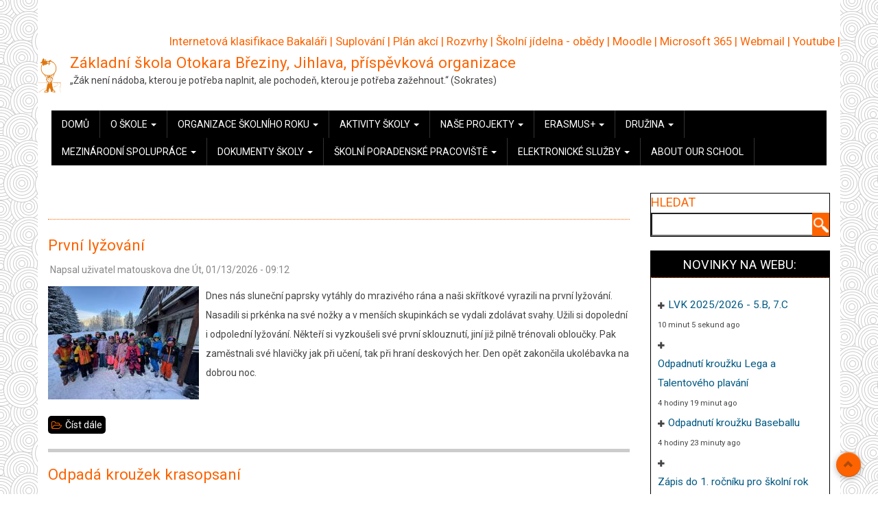

--- FILE ---
content_type: text/html; charset=UTF-8
request_url: https://www.zsobreziny.cz/?page=1
body_size: 69905
content:
<!DOCTYPE html>
<html lang="cs" dir="ltr" prefix="content: http://purl.org/rss/1.0/modules/content/  dc: http://purl.org/dc/terms/  foaf: http://xmlns.com/foaf/0.1/  og: http://ogp.me/ns#  rdfs: http://www.w3.org/2000/01/rdf-schema#  schema: http://schema.org/  sioc: http://rdfs.org/sioc/ns#  sioct: http://rdfs.org/sioc/types#  skos: http://www.w3.org/2004/02/skos/core#  xsd: http://www.w3.org/2001/XMLSchema# ">
  <head>
    <meta charset="utf-8" />
<meta name="Generator" content="Drupal 8 (https://www.drupal.org)" />
<meta name="MobileOptimized" content="width" />
<meta name="HandheldFriendly" content="true" />
<meta name="viewport" content="width=device-width, initial-scale=1.0" />
<link rel="alternate" type="application/rss+xml" title="" href="https://www.zsobreziny.cz/rss.xml" />

    <title>Domů | Základní škola Otokara Březiny, Jihlava, příspěvková organizace</title>
    <link rel="stylesheet" media="all" href="/core/assets/vendor/normalize-css/normalize.css?t8wniq" />
<link rel="stylesheet" media="all" href="/core/misc/normalize-fixes.css?t8wniq" />
<link rel="stylesheet" media="all" href="/core/themes/stable/css/system/components/ajax-progress.module.css?t8wniq" />
<link rel="stylesheet" media="all" href="/core/themes/stable/css/system/components/align.module.css?t8wniq" />
<link rel="stylesheet" media="all" href="/core/themes/stable/css/system/components/autocomplete-loading.module.css?t8wniq" />
<link rel="stylesheet" media="all" href="/core/themes/stable/css/system/components/fieldgroup.module.css?t8wniq" />
<link rel="stylesheet" media="all" href="/core/themes/stable/css/system/components/container-inline.module.css?t8wniq" />
<link rel="stylesheet" media="all" href="/core/themes/stable/css/system/components/clearfix.module.css?t8wniq" />
<link rel="stylesheet" media="all" href="/core/themes/stable/css/system/components/details.module.css?t8wniq" />
<link rel="stylesheet" media="all" href="/core/themes/stable/css/system/components/hidden.module.css?t8wniq" />
<link rel="stylesheet" media="all" href="/core/themes/stable/css/system/components/item-list.module.css?t8wniq" />
<link rel="stylesheet" media="all" href="/core/themes/stable/css/system/components/js.module.css?t8wniq" />
<link rel="stylesheet" media="all" href="/core/themes/stable/css/system/components/nowrap.module.css?t8wniq" />
<link rel="stylesheet" media="all" href="/core/themes/stable/css/system/components/position-container.module.css?t8wniq" />
<link rel="stylesheet" media="all" href="/core/themes/stable/css/system/components/progress.module.css?t8wniq" />
<link rel="stylesheet" media="all" href="/core/themes/stable/css/system/components/reset-appearance.module.css?t8wniq" />
<link rel="stylesheet" media="all" href="/core/themes/stable/css/system/components/resize.module.css?t8wniq" />
<link rel="stylesheet" media="all" href="/core/themes/stable/css/system/components/sticky-header.module.css?t8wniq" />
<link rel="stylesheet" media="all" href="/core/themes/stable/css/system/components/system-status-counter.css?t8wniq" />
<link rel="stylesheet" media="all" href="/core/themes/stable/css/system/components/system-status-report-counters.css?t8wniq" />
<link rel="stylesheet" media="all" href="/core/themes/stable/css/system/components/system-status-report-general-info.css?t8wniq" />
<link rel="stylesheet" media="all" href="/core/themes/stable/css/system/components/tabledrag.module.css?t8wniq" />
<link rel="stylesheet" media="all" href="/core/themes/stable/css/system/components/tablesort.module.css?t8wniq" />
<link rel="stylesheet" media="all" href="/core/themes/stable/css/system/components/tree-child.module.css?t8wniq" />
<link rel="stylesheet" media="all" href="/core/themes/stable/css/views/views.module.css?t8wniq" />
<link rel="stylesheet" media="all" href="/core/themes/classy/css/components/action-links.css?t8wniq" />
<link rel="stylesheet" media="all" href="/core/themes/classy/css/components/breadcrumb.css?t8wniq" />
<link rel="stylesheet" media="all" href="/core/themes/classy/css/components/button.css?t8wniq" />
<link rel="stylesheet" media="all" href="/core/themes/classy/css/components/collapse-processed.css?t8wniq" />
<link rel="stylesheet" media="all" href="/core/themes/classy/css/components/container-inline.css?t8wniq" />
<link rel="stylesheet" media="all" href="/core/themes/classy/css/components/details.css?t8wniq" />
<link rel="stylesheet" media="all" href="/core/themes/classy/css/components/exposed-filters.css?t8wniq" />
<link rel="stylesheet" media="all" href="/core/themes/classy/css/components/field.css?t8wniq" />
<link rel="stylesheet" media="all" href="/core/themes/classy/css/components/form.css?t8wniq" />
<link rel="stylesheet" media="all" href="/core/themes/classy/css/components/icons.css?t8wniq" />
<link rel="stylesheet" media="all" href="/core/themes/classy/css/components/inline-form.css?t8wniq" />
<link rel="stylesheet" media="all" href="/core/themes/classy/css/components/item-list.css?t8wniq" />
<link rel="stylesheet" media="all" href="/core/themes/classy/css/components/link.css?t8wniq" />
<link rel="stylesheet" media="all" href="/core/themes/classy/css/components/links.css?t8wniq" />
<link rel="stylesheet" media="all" href="/core/themes/classy/css/components/menu.css?t8wniq" />
<link rel="stylesheet" media="all" href="/core/themes/classy/css/components/more-link.css?t8wniq" />
<link rel="stylesheet" media="all" href="/core/themes/classy/css/components/pager.css?t8wniq" />
<link rel="stylesheet" media="all" href="/core/themes/classy/css/components/tabledrag.css?t8wniq" />
<link rel="stylesheet" media="all" href="/core/themes/classy/css/components/tableselect.css?t8wniq" />
<link rel="stylesheet" media="all" href="/core/themes/classy/css/components/tablesort.css?t8wniq" />
<link rel="stylesheet" media="all" href="/core/themes/classy/css/components/tabs.css?t8wniq" />
<link rel="stylesheet" media="all" href="/core/themes/classy/css/components/textarea.css?t8wniq" />
<link rel="stylesheet" media="all" href="/core/themes/classy/css/components/ui-dialog.css?t8wniq" />
<link rel="stylesheet" media="all" href="/core/themes/classy/css/components/messages.css?t8wniq" />
<link rel="stylesheet" media="all" href="/core/themes/classy/css/components/progress.css?t8wniq" />
<link rel="stylesheet" media="all" href="/core/themes/classy/css/components/node.css?t8wniq" />
<link rel="stylesheet" media="all" href="/themes/aegan/includes/bootstrap/css/bootstrap.min.css?t8wniq" />
<link rel="stylesheet" media="all" href="/themes/aegan/css/font-awesome.min.css?t8wniq" />
<link rel="stylesheet" media="all" href="/themes/aegan/css/flexslider.css?t8wniq" />
<link rel="stylesheet" media="all" href="/themes/aegan/css/style.css?t8wniq" />
<link rel="stylesheet" media="all" href="/themes/aegan/css/orange.css?t8wniq" />

    
<!--[if lte IE 8]>
<script src="/core/assets/vendor/html5shiv/html5shiv.min.js?v=3.7.3"></script>
<![endif]-->

  </head>
  <body class="path-frontpage">
        <a href="#main-content" class="visually-hidden focusable skip-link">
      Přejít k hlavnímu obsahu
    </a>
    
      <div class="dialog-off-canvas-main-canvas" data-off-canvas-main-canvas>
    <div id="page-wrapper" class="container">

  <div id="header-region">
    <div class="row">
      <div class="col-md-4 col-sm-4">
        
      </div>
      <div class="col-md-8 col-sm-8">
        
      </div>
    </div>
  </div>

      <div id="primary-menu-region">
        <div class="region region-primary-menu">
    <div id="block-pravypanelnahore" class="block">
  
    

  <div class="block-content">
          
            <div class="clearfix text-formatted field field--name-body field--type-text-with-summary field--label-hidden field__item"><h5 style="text-align: right;"><a href="https://zsobreziny.bakalari.cz/bakaweb" target="_blank" title="Internetová klasifikace Bakaláři">Internetová klasifikace Bakaláři</a> | <a href="https://zsobreziny.bakalari.cz/bakaweb/next/zmeny.aspx" target="_blank" title="Suplování">Suplování</a> | <a href="https://zsobreziny.bakalari.cz/bakaweb/next/akce.aspx" target="_blank" title="Plán akcí">Plán akcí</a> | <a href="https://zsobreziny.bakalari.cz/bakaweb/timetable/public " target="_blank" title="Rozvrhy">Rozvrhy</a> | <a href="https://strav.nasejidelna.cz/0028" target="_blank" title="Přihlašování obědů">Školní jídelna - obědy</a> | <a href="https://moodle.zsobreziny.cz/" target="_blank" title="Moodle">Moodle</a> | <a href="https://www.office.com" target="_blank" title="Office365">Microsoft 365</a> | <a href="https://webmail.zsobreziny.cz/owa" target="_blank" title="Webmail">Webmail</a> | <a href="http://www.youtube.com/user/zsobreziny" target="_blank" title="Školní YouTube kanál">Youtube</a> |</h5>
</div>
      
      </div>
</div> <!-- /.block -->
<div id="block-aegan-branding" class="block">
  
    

  <div class="block-content">
          <div id="logo">
      <a href="https://www.zsobreziny.cz/" title="Domů" rel="home" class="site-logo">
        <img src="/sites/default/files/Panacek_oranz_pruhl_cesty_0_1.png" alt="Domů" />
      </a>
    </div>
        <hgroup id="sitename">
              <h2>
          <a href="https://www.zsobreziny.cz/" title="Domů" rel="home">Základní škola Otokara Březiny, Jihlava, příspěvková organizace</a>
        </h2>
                    <p id="site-slogan">„Žák není nádoba, kterou je potřeba naplnit, ale pochodeň, kterou je potřeba zažehnout.“ (Sokrates)</p>
          </hgroup>
    </div>
</div> <!-- /.block -->

  </div>

    </div>
  
    
      <div id="breadcrumb-region">
        <div class="region region-breadcrumb">
    <nav role="navigation" aria-labelledby="block-aegan-main-menu-menu" id="block-aegan-main-menu" class="block block-menu navigation menu--main">
            
  <h2 class="visually-hidden" id="block-aegan-main-menu-menu">Hlavní navigace</h2>
  

        
<div class="navbar">
  <div class="navbar-header">
    <button type="button" class="navbar-toggle" data-toggle="collapse" data-target=".navbar-collapse">
      <span class="icon-bar"></span>
      <span class="icon-bar"></span>
      <span class="icon-bar"></span>
    </button>
    <div class="collapse navbar-collapse">
                                                        <ul class="nav navbar-nav" role="menu" aria-labelledby="dropdownMenu">
                                              <li ><a href="/" data-drupal-link-system-path="&lt;front&gt;">Domů</a></li>
                                                                <li class="dropdown">
                  <a href="/zakladni-informace-o-skole" class="dropdown-toggle" data-toggle="dropdown">O škole <span class="caret"></span></a>
                                                        <ul class="dropdown-menu" role="menu" aria-labelledby="dLabel">
                                              <li ><a href="/zakladni-informace-o-skole" title="Základní informace o škole" data-drupal-link-system-path="node/20">Základní informace o škole</a></li>
                                                <li ><a href="/kontaktni-udaje" title="Kontaktní údaje" data-drupal-link-system-path="node/21">Kontaktní údaje</a></li>
                                                <li ><a href="/skolska-rada" title="Školská rada" data-drupal-link-system-path="node/22">Školská rada</a></li>
                                                <li ><a href="/rada-rodicu" title="Rada rodičů" data-drupal-link-system-path="node/23">Rada rodičů</a></li>
                                                <li ><a href="/organizacni-tym" title="Organizační tým" data-drupal-link-system-path="node/24">Organizační tým</a></li>
                                                <li ><a href="/skolni-jidelna" title="Školní jídelna" data-drupal-link-system-path="node/25">Školní jídelna</a></li>
                                                <li ><a href="/skolni-jidelna-aplikace-icanteen" title="Školní jídelna - aplikace iCanteen" data-drupal-link-system-path="node/1089">Školní jídelna - aplikace iCanteen</a></li>
                                                <li ><a href="/gdpr" title="General Data Protection Regulation" data-drupal-link-system-path="node/324">GDPR</a></li>
                                </ul>
              
                </li>
                                                                              <li class="dropdown">
                  <a href="/organizace-skolniho-roku" class="dropdown-toggle" data-toggle="dropdown">Organizace školního roku <span class="caret"></span></a>
                                                        <ul class="dropdown-menu" role="menu" aria-labelledby="dLabel">
                                              <li ><a href="/organizace-skolniho-roku" title="Organizace školního roku" data-drupal-link-system-path="node/27">Organizace školního roku</a></li>
                                                <li ><a href="/rozvrhy" title="Rozvrhy" data-drupal-link-system-path="node/28">Rozvrhy</a></li>
                                                <li ><a href="/prvnacci-plan-prvniho-tydne-skoly" data-drupal-link-system-path="node/231">Prvňáčci - plán prvního týdne školy</a></li>
                                                <li ><a href="/pronajem-telocvicny-sk-hriste" title="Pronájem školní tělocvičny a školního hřiště" data-drupal-link-system-path="node/325">Pronájem tělocvičny a šk. hřiště</a></li>
                                                <li ><a href="/den-otevrenych-dveri" title="Den otevřených dveří" data-drupal-link-system-path="node/646">Den otevřených dveří</a></li>
                                                <li ><a href="/schuzka-rodicu-budoucich-prvnacku" title="Schůzka rodičů a budoucích prvňáčků" data-drupal-link-system-path="node/557">Schůzka rodičů a budoucích prvňáčků</a></li>
                                                <li ><a href="/zapis-do-1-rocniku-pro-skolni-rok" title="Zápis do 1. ročníku" data-drupal-link-system-path="node/485">Zápis do 1. ročníku 2026/2027</a></li>
                                </ul>
              
                </li>
                                                                              <li class="dropdown">
                  <a href="/" class="dropdown-toggle" data-toggle="dropdown">Aktivity školy <span class="caret"></span></a>
                                                        <ul class="dropdown-menu" role="menu" aria-labelledby="dLabel">
                                              <li ><a href="/taxonomy/term/15" data-drupal-link-system-path="taxonomy/term/15">2022-2023</a></li>
                                                <li ><a href="/taxonomy/term/16" data-drupal-link-system-path="taxonomy/term/16">2023-2024</a></li>
                                                <li ><a href="/taxonomy/term/17" data-drupal-link-system-path="taxonomy/term/17">2024-2025</a></li>
                                                <li ><a href="/taxonomy/term/18" data-drupal-link-system-path="taxonomy/term/18">2025-2026</a></li>
                                </ul>
              
                </li>
                                                                              <li class="dropdown">
                  <a href="/nase-projekty" class="dropdown-toggle" data-toggle="dropdown">Naše projekty <span class="caret"></span></a>
                                                        <ul class="dropdown-menu" role="menu" aria-labelledby="dLabel">
                                              <li ><a href="/veletrh" title="Veletrh zdraví" data-drupal-link-system-path="node/267">Veletrh zdraví</a></li>
                                                <li ><a href="/lvk-skola-v-prirode-2-rocnik" title="LVK 2025/2026 - Škola v přírodě 2. ročník" data-drupal-link-system-path="node/100">LVK 2025/2026 - Škola v přírodě 2. ročník</a></li>
                                                <li ><a href="/lvk-5r" title="LVK 2025/2026 - 5.B, 7.C" data-drupal-link-system-path="node/102">LVK 2025/2026 - 5.B, 7.C</a></li>
                                                <li ><a href="/lvk-20252026-7a-7b-7d" title="LVK 2025/2026 - 7.A, 7.B, 7.D" data-drupal-link-system-path="node/622">LVK 2025/2026 - 7.A, 7.B, 7.D</a></li>
                                                <li ><a href="/lvk-7-rocnik" title="LVK 2025/2026 - 5.A, 5.C" data-drupal-link-system-path="node/103">LVK 2025/2026 - 5.A, 5.C</a></li>
                                                <li ><a href="/vanocni-aktivity" title="Vánoční aktivity" data-drupal-link-system-path="node/111">Vánoční aktivity</a></li>
                                                <li ><a href="/zkousky-z-anglickeho-jazyka-pro-5-rocnik-na-urovni-a1-dle-serrj" title="Zkoušky z anglického jazyka pro 5. ročník na úrovni A1 (dle SERRJ)" data-drupal-link-system-path="node/203">Zkoušky z Aj 5. r. A1</a></li>
                                                <li ><a href="/evropsky-den-jazyku-0" title="Evropský den jazyků" data-drupal-link-system-path="node/236">Evropský den jazyků</a></li>
                                                <li ><a href="/vyuka-aj-v-1-rocniku" data-drupal-link-system-path="node/499">Výuka Aj v 1. ročníku</a></li>
                                                <li ><a href="/projekt-remesla-4-5-rocnik-1" title="Řemesla (4. - 5. ročník)" data-drupal-link-system-path="node/1233">Řemesla (4. - 5. ročník)</a></li>
                                </ul>
              
                </li>
                                                                              <li class="dropdown">
                  <a href="/esf" class="dropdown-toggle" data-toggle="dropdown">Erasmus+ <span class="caret"></span></a>
                                                        <ul class="dropdown-menu" role="menu" aria-labelledby="dLabel">
                                              <li ><a href="/esf" title="Projekty podpořené z ESF a Erasmus+" data-drupal-link-system-path="node/50">Projekty podpořené z ESF a Erasmus+</a></li>
                                                <li ><a href="/erasmus-2023-nyni-skupinove-mobility-zaku" title="Erasmus+ (2023-nyní) Skupinové mobility žáků" data-drupal-link-system-path="node/1412">Erasmus+ (2023-nyní) Skupinové mobility žáků</a></li>
                                                <li ><a href="/erasmus-2023-nyni-job-shadowing" title="Erasmus+ (2023-nyní) job shadowing" data-drupal-link-system-path="node/1410">Erasmus+ (2023-nyní) job shadowing</a></li>
                                                <li ><a href="/erasmus-2025-2027" title="Erasmus+ (2025-2027)" data-drupal-link-system-path="node/1409">Erasmus+ (2025-2027)</a></li>
                                                <li ><a href="/erasmus-2016-2017" title="Erasmus+ (2016-2017)" data-drupal-link-system-path="node/51">Erasmus+ (2016-2017)</a></li>
                                                <li ><a href="/spolupraci-k-profesionalite" title="Spoluprací k profesionalitě" data-drupal-link-system-path="node/49">Spoluprací k profesionalitě</a></li>
                                </ul>
              
                </li>
                                                                              <li class="dropdown">
                  <a href="/druzina" class="dropdown-toggle" data-toggle="dropdown">Družina <span class="caret"></span></a>
                                                        <ul class="dropdown-menu" role="menu" aria-labelledby="dLabel">
                                              <li ><a href="/skolni-druzina-zajmova-cinnost" title="Školní družina a zájmová činnost" data-drupal-link-system-path="node/34">Školní družina a zájmová činnost</a></li>
                                                <li ><a href="/zajmove-krouzky-online-prihlasovani" title="Zájmové kroužky - online přihlašování" data-drupal-link-system-path="node/732">Zájmové kroužky - online přihlašování</a></li>
                                                <li ><a href="/popisy-jednotlivych-krouzku" title="Popisy jednotlivých kroužků" data-drupal-link-system-path="node/35">Popisy jednotlivých kroužků</a></li>
                                                <li ><a href="/mimoskolni-zajmova-cinnost-fotbal-pro-vsechny" title="Mimoškolní zájmová činnost - Fotbal pro všechny" data-drupal-link-system-path="node/728">Mimoškolní zájmová činnost - Fotbal pro všechny</a></li>
                                                <li ><a href="/mimoskolni-zajmova-cinnost-vesela-veda" title="Mimoškolní zájmová činnost - veselá věda" data-drupal-link-system-path="node/878">Mimoškolní zájmová činnost - veselá věda</a></li>
                                                <li ><a href="/zajisteni-skolni-druziny-v-cervenci-srpnu" title="Provoz ŠD, příměstské tábory - termíny o prázdninách 2024/2025 v Jihlavě" data-drupal-link-system-path="node/545">Provoz ŠD, příměstské tábory - termíny o prázdninách 2024/2025 v Jihlavě</a></li>
                                </ul>
              
                </li>
                                                                              <li class="dropdown">
                  <a href="/mezinarodni-spoluprace" class="dropdown-toggle" data-toggle="dropdown">Mezinárodní spolupráce <span class="caret"></span></a>
                                                        <ul class="dropdown-menu" role="menu" aria-labelledby="dLabel">
                                              <li ><a href="/waterproject-studijni-vymenny-pobyt-cesko-holandsko" title="Waterproject" data-drupal-link-system-path="node/52">Waterproject</a></li>
                                                <li ><a href="/big" title="BIG" data-drupal-link-system-path="node/67">BIG</a></li>
                                                <li ><a href="/studijni-vyjezd-do-anglie" title="Studijní výjezd do Anglie" data-drupal-link-system-path="node/335">Studijní výjezd do Anglie</a></li>
                                                <li ><a href="/exkurze-do-vidne" title="Exkurze do Vídně" data-drupal-link-system-path="node/68">Exkurze do Vídně</a></li>
                                                <li ><a href="/animacni-program-nemcina-6-r" title="Animační programy">Animační programy</a></li>
                                                <li ><a href="/etwinning-v-hodinach-nemeckeho-jazyka" title="eTwinning NJ" data-drupal-link-system-path="node/69">eTwinning NJ</a></li>
                                </ul>
              
                </li>
                                                                              <li class="dropdown">
                  <a href="/dokumenty-skoly" class="dropdown-toggle" data-toggle="dropdown">Dokumenty školy <span class="caret"></span></a>
                                                        <ul class="dropdown-menu" role="menu" aria-labelledby="dLabel">
                                              <li ><a href="/vyrocni-zprava-o-cinnosti-skoly" title="Výroční zpráva o činnosti školy" data-drupal-link-system-path="node/64">Výroční zpráva o činnosti školy</a></li>
                                                <li ><a href="/svp-nase-cesty-k-uceni" title="ŠVP - Naše cesty k učení" data-drupal-link-system-path="node/74">ŠVP - Naše cesty k učení</a></li>
                                                <li ><a href="/skolni-rad" title="Školní řád" data-drupal-link-system-path="node/75">Školní řád</a></li>
                                                <li ><a href="/inspekcni-zprava" title="Inspekční zpráva" data-drupal-link-system-path="node/66">Inspekční zpráva</a></li>
                                                <li ><a href="/mezinarodni-prukaz-isic-skolak" title="Mezinárodní průkaz ISIC Školák" data-drupal-link-system-path="node/698">Mezinárodní průkaz ISIC Školák</a></li>
                                                <li ><a href="/preventivni-program-skoly" title="Preventivní program školy" data-drupal-link-system-path="node/909">Preventivní program školy</a></li>
                                                <li ><a href="/zadosti-formulare-smernice" title="Žádosti, formuláře, směrnice" data-drupal-link-system-path="node/1101">Žádosti, formuláře, směrnice</a></li>
                                </ul>
              
                </li>
                                                                              <li class="dropdown">
                  <a href="/skolni-poradenstvi" class="dropdown-toggle" data-toggle="dropdown">Školní poradenské pracoviště <span class="caret"></span></a>
                                                        <ul class="dropdown-menu" role="menu" aria-labelledby="dLabel">
                                              <li ><a href="/skolni-poradenske-pracoviste" title="Školní poradenské pracoviště" data-drupal-link-system-path="node/910">Školní poradenské pracoviště</a></li>
                                                <li ><a href="/vychovny-poradce" title="Výchovný poradce" data-drupal-link-system-path="node/77">Výchovný poradce</a></li>
                                                <li ><a href="/skolni-psycholog" title="Školní psycholog" data-drupal-link-system-path="node/37">Školní psycholog</a></li>
                                                <li ><a href="/skolni-specialni-pedagog" title="Školní speciální pedagog" data-drupal-link-system-path="node/233">Školní speciální pedagog</a></li>
                                                <li ><a href="/mapa-pomoci-kraje-vysocina" title="Mapa pomoci Kraje Vysočina" data-drupal-link-system-path="node/36">Mapa pomoci Kraje Vysočina</a></li>
                                                <li ><a href="/netiketa" title="NETIKETA" data-drupal-link-system-path="node/38">NETIKETA</a></li>
                                                <li ><a href="/desatero-bezpecneho-internetu" title="Desatero bezpečného internetu" data-drupal-link-system-path="node/39">Desatero bezpečného internetu</a></li>
                                                <li ><a href="/digitalni-stopa" title="Digitální stopa" data-drupal-link-system-path="node/40">Digitální stopa</a></li>
                                                <li ><a href="/doporuceni-pro-rodice" title="Doporučení pro rodiče" data-drupal-link-system-path="node/41">Doporučení pro rodiče</a></li>
                                </ul>
              
                </li>
                                                                              <li class="dropdown">
                  <a href="/co-nabizime" class="dropdown-toggle" data-toggle="dropdown">Elektronické služby <span class="caret"></span></a>
                                                        <ul class="dropdown-menu" role="menu" aria-labelledby="dLabel">
                                              <li ><a href="/elektronicke-sluzby" title="Nabídka elektronických služeb" data-drupal-link-system-path="node/42">Nabídka elektronických služeb</a></li>
                                                <li ><a href="/internetova-klasifikace-bakalari" title="Internetová klasifikace Bakaláři" data-drupal-link-system-path="node/43">Internetová klasifikace Bakaláři</a></li>
                                                <li ><a href="/moodle" title="Moodle" data-drupal-link-system-path="node/44">Moodle</a></li>
                                                <li ><a href="/microsoft-365" title="Microsoft 365" data-drupal-link-system-path="node/506">Microsoft 365</a></li>
                                                <li ><a href="/wi-fi" title="Wi-Fi" data-drupal-link-system-path="node/45">Wi-Fi</a></li>
                                                <li ><a href="/youtube" title="YouTube" data-drupal-link-system-path="node/47">YouTube</a></li>
                                </ul>
              
                </li>
                                                              <li ><a href="/aboutschool" title="About our school">About our school</a></li>
                                </ul>
              

      
    </div>
  </div>
</div>

  </nav>

  </div>

    </div>
  
  
  <main id="main" class="clearfix">
    
    <div class="col-md-9 sol-sm-9 " role="main">

        <div class="region region-content">
    <div data-drupal-messages-fallback class="hidden"></div><div id="block-aegan-content" class="block">
  
      <div class="headline">
      <h2 class="block-title"></h2>
    </div>
    

  <div class="block-content">
          <div class="views-element-container"><div class="view view-frontpage view-id-frontpage view-display-id-page_1 js-view-dom-id-2312abaa0ee5b3f5d611b2dcb81f19caa031deaf710817d783eb4a4971e6656b">
  
    
      
      <div class="view-content">
          <div class="views-row">
<article data-history-node-id="1477" role="article" about="/prvni-lyzovani" typeof="schema:Article" class="node node--type-article node--promoted node--view-mode-teaser">

  
      <h2>
      <a href="/prvni-lyzovani" rel="bookmark"><span property="schema:name" class="field field--name-title field--type-string field--label-hidden">První lyžování</span>
</a>
    </h2>
      <span property="schema:name" content="První lyžování" class="rdf-meta hidden"></span>


      <footer class="node__meta">
      <article typeof="schema:Person" about="/user/61" class="profile">
  </article>

      <div class="node__submitted">
        Napsal uživatel <span rel="schema:author" class="field field--name-uid field--type-entity-reference field--label-hidden"><span lang="" about="/user/61" typeof="schema:Person" property="schema:name" datatype="">matouskova</span></span>
 dne <span property="schema:dateCreated" content="2026-01-13T08:12:07+00:00" class="field field--name-created field--type-created field--label-hidden">Út, 01/13/2026 - 09:12</span>
          <span property="schema:dateCreated" content="2026-01-13T08:12:07+00:00" class="rdf-meta hidden"></span>

      </div>
    </footer>
  
  <div class="node__content">
    
            <div class="field field--name-field-image field--type-image field--label-hidden field__item">  <a href="/prvni-lyzovani" hreflang="cs"><img property="schema:image" src="/sites/default/files/styles/medium/public/2026-01/260113_lvk_2roc_002.jpg?itok=55I4xOe1" width="220" height="165" alt="První lyžování" typeof="foaf:Image" class="image-style-medium" />

</a>
</div>
      
            <div property="schema:text" class="clearfix text-formatted field field--name-body field--type-text-with-summary field--label-hidden field__item"><p>Dnes nás sluneční paprsky vytáhly do mrazivého rána a naši skřítkové vyrazili na první lyžování. Nasadili si prkénka na své nožky a v menších skupinkách se vydali zdolávat svahy. Užili si dopolední i odpolední lyžování. Někteří si vyzkoušeli své první sklouznutí, jiní již pilně trénovali obloučky. Pak zaměstnali své hlavičky jak při učení, tak při hraní deskových her. Den opět zakončila ukolébavka na dobrou noc. <br />
 </p>
</div>
        <div class="node__links">
    <ul class="links inline"><li class="node-readmore"><a href="/prvni-lyzovani" rel="tag" title="První lyžování" hreflang="cs">Číst dále<span class="visually-hidden"> about První lyžování</span> </a></li></ul>  </div>

  </div>

</article>
</div>
    <div class="views-row">
<article data-history-node-id="1476" role="article" about="/odpada-krouzek-krasopsani" typeof="schema:Article" class="node node--type-article node--promoted node--view-mode-teaser">

  
      <h2>
      <a href="/odpada-krouzek-krasopsani" rel="bookmark"><span property="schema:name" class="field field--name-title field--type-string field--label-hidden">Odpadá kroužek krasopsaní</span>
</a>
    </h2>
      <span property="schema:name" content="Odpadá kroužek krasopsaní" class="rdf-meta hidden"></span>


      <footer class="node__meta">
      <article typeof="schema:Person" about="/user/60" class="profile">
  </article>

      <div class="node__submitted">
        Napsal uživatel <span rel="schema:author" class="field field--name-uid field--type-entity-reference field--label-hidden"><span lang="" about="/user/60" typeof="schema:Person" property="schema:name" datatype="">srbecky</span></span>
 dne <span property="schema:dateCreated" content="2026-01-12T19:51:36+00:00" class="field field--name-created field--type-created field--label-hidden">Po, 01/12/2026 - 20:51</span>
          <span property="schema:dateCreated" content="2026-01-12T19:51:36+00:00" class="rdf-meta hidden"></span>

      </div>
    </footer>
  
  <div class="node__content">
    
            <div property="schema:text" class="clearfix text-formatted field field--name-body field--type-text-with-summary field--label-hidden field__item"><p>Středeční kroužek Krasopsaní pod vedením paní učitelky Krásenské se bude konat až 11. 2.</p>
</div>
        <div class="node__links">
    <ul class="links inline"><li class="node-readmore"><a href="/odpada-krouzek-krasopsani" rel="tag" title="Odpadá kroužek krasopsaní" hreflang="cs">Číst dále<span class="visually-hidden"> about Odpadá kroužek krasopsaní</span> </a></li></ul>  </div>

  </div>

</article>
</div>
    <div class="views-row">
<article data-history-node-id="1475" role="article" about="/zasnezene-pribehy" typeof="schema:Article" class="node node--type-article node--promoted node--view-mode-teaser">

  
      <h2>
      <a href="/zasnezene-pribehy" rel="bookmark"><span property="schema:name" class="field field--name-title field--type-string field--label-hidden">Zasněžené příběhy</span>
</a>
    </h2>
      <span property="schema:name" content="Zasněžené příběhy" class="rdf-meta hidden"></span>


      <footer class="node__meta">
      <article typeof="schema:Person" about="/user/61" class="profile">
  </article>

      <div class="node__submitted">
        Napsal uživatel <span rel="schema:author" class="field field--name-uid field--type-entity-reference field--label-hidden"><span lang="" about="/user/61" typeof="schema:Person" property="schema:name" datatype="">matouskova</span></span>
 dne <span property="schema:dateCreated" content="2026-01-12T08:33:06+00:00" class="field field--name-created field--type-created field--label-hidden">Po, 01/12/2026 - 09:33</span>
          <span property="schema:dateCreated" content="2026-01-12T08:33:06+00:00" class="rdf-meta hidden"></span>

      </div>
    </footer>
  
  <div class="node__content">
    
            <div class="field field--name-field-image field--type-image field--label-hidden field__item">  <a href="/zasnezene-pribehy" hreflang="cs"><img property="schema:image" src="/sites/default/files/styles/medium/public/2026-01/260112_lvk_2roc_008.jpg?itok=EOqNfr5z" width="220" height="165" alt="Zasněžené příběhy" typeof="foaf:Image" class="image-style-medium" />

</a>
</div>
      
            <div property="schema:text" class="clearfix text-formatted field field--name-body field--type-text-with-summary field--label-hidden field__item"><p>Dnešním dnem začalo putování malých skřítků do kraje, kde lišky dávají dobrou noc a signál wifi se ztrácí v korunách zasněžených stromů. Kočí našeho vícemístného kočáru nás dopravil v pořádku téměř do našich pokojíčků, které jsme si zabydleli a označili zimními obrázky. Pro spokojenost všech, jsme dostali něco dobrého do bříška.  Večer skřítci zalezli do teplých pelíšků, poslechli si kytarovou ukolébavku a v devět hodin bylo slyšet jen šumění lesů.</p>
</div>
        <div class="node__links">
    <ul class="links inline"><li class="node-readmore"><a href="/zasnezene-pribehy" rel="tag" title="Zasněžené příběhy" hreflang="cs">Číst dále<span class="visually-hidden"> about Zasněžené příběhy</span> </a></li></ul>  </div>

  </div>

</article>
</div>
    <div class="views-row">
<article data-history-node-id="1474" role="article" about="/prvni-zprava-z-klepacova" typeof="schema:Article" class="node node--type-article node--promoted node--view-mode-teaser">

  
      <h2>
      <a href="/prvni-zprava-z-klepacova" rel="bookmark"><span property="schema:name" class="field field--name-title field--type-string field--label-hidden">První zpráva z Klepáčova</span>
</a>
    </h2>
      <span property="schema:name" content="První zpráva z Klepáčova" class="rdf-meta hidden"></span>


      <footer class="node__meta">
      <article typeof="schema:Person" about="/user/61" class="profile">
  </article>

      <div class="node__submitted">
        Napsal uživatel <span rel="schema:author" class="field field--name-uid field--type-entity-reference field--label-hidden"><span lang="" about="/user/61" typeof="schema:Person" property="schema:name" datatype="">matouskova</span></span>
 dne <span property="schema:dateCreated" content="2026-01-11T18:07:04+00:00" class="field field--name-created field--type-created field--label-hidden">Ne, 01/11/2026 - 19:07</span>
          <span property="schema:dateCreated" content="2026-01-11T18:07:04+00:00" class="rdf-meta hidden"></span>

      </div>
    </footer>
  
  <div class="node__content">
    
            <div property="schema:text" class="clearfix text-formatted field field--name-body field--type-text-with-summary field--label-hidden field__item"><p>Dnes v pořádku dorazily děti 2. ročníku do krásné, zasněžené zimní krajiny Klepáčova. Všichni účastníci lyžařského výcvikového kurzu jsou již ubytováni a v dobré náladě se těší na zítřejší první lyžování.</p>

<p>Posíláme první pozdrav z hor a budeme vás průběžně informovat o dalším dění.</p>
</div>
        <div class="node__links">
    <ul class="links inline"><li class="node-readmore"><a href="/prvni-zprava-z-klepacova" rel="tag" title="První zpráva z Klepáčova" hreflang="cs">Číst dále<span class="visually-hidden"> about První zpráva z Klepáčova</span> </a></li></ul>  </div>

  </div>

</article>
</div>
    <div class="views-row">
<article data-history-node-id="1473" role="article" about="/index.php/odpadnuti-krouzku-pani-vychovatelek-dankove-coufalikove" typeof="schema:Article" class="node node--type-article node--promoted node--view-mode-teaser">

  
      <h2>
      <a href="/index.php/odpadnuti-krouzku-pani-vychovatelek-dankove-coufalikove" rel="bookmark"><span property="schema:name" class="field field--name-title field--type-string field--label-hidden">Odpadnutí kroužků paní vychovatelek Daňkové a Coufalíkové</span>
</a>
    </h2>
      <span property="schema:name" content="Odpadnutí kroužků paní vychovatelek Daňkové a Coufalíkové" class="rdf-meta hidden"></span>


      <footer class="node__meta">
      <article typeof="schema:Person" about="/user/61" class="profile">
  </article>

      <div class="node__submitted">
        Napsal uživatel <span rel="schema:author" class="field field--name-uid field--type-entity-reference field--label-hidden"><span lang="" about="/index.php/user/61" typeof="schema:Person" property="schema:name" datatype="">matouskova</span></span>
 dne <span property="schema:dateCreated" content="2026-01-09T13:12:55+00:00" class="field field--name-created field--type-created field--label-hidden">Pá, 01/09/2026 - 14:12</span>
          <span property="schema:dateCreated" content="2026-01-09T13:12:55+00:00" class="rdf-meta hidden"></span>

      </div>
    </footer>
  
  <div class="node__content">
    
            <div property="schema:text" class="clearfix text-formatted field field--name-body field--type-text-with-summary field--label-hidden field__item"><p>Z důvodu účasti paní vychovatelek Daňkové a Coufalíkové na lyžařském výcvikovém kurzu se v týdnu od 12. 1. do 16. 1. 2025 ruší veškeré kroužky, které tyto vychovatelky vedou.</p>
</div>
        <div class="node__links">
    <ul class="links inline"><li class="node-readmore"><a href="/index.php/odpadnuti-krouzku-pani-vychovatelek-dankove-coufalikove" rel="tag" title="Odpadnutí kroužků paní vychovatelek Daňkové a Coufalíkové" hreflang="cs">Číst dále<span class="visually-hidden"> about Odpadnutí kroužků paní vychovatelek Daňkové a Coufalíkové</span> </a></li></ul>  </div>

  </div>

</article>
</div>
    <div class="views-row">
<article data-history-node-id="1471" role="article" about="/pojdte-s-nami-za-jihlavskymi-strazniky" typeof="schema:Article" class="node node--type-article node--promoted node--view-mode-teaser">

  
      <h2>
      <a href="/pojdte-s-nami-za-jihlavskymi-strazniky" rel="bookmark"><span property="schema:name" class="field field--name-title field--type-string field--label-hidden">POJĎTE S NÁMI ZA JIHLAVSKÝMI STRÁŽNÍKY</span>
</a>
    </h2>
      <span property="schema:name" content="POJĎTE S NÁMI ZA JIHLAVSKÝMI STRÁŽNÍKY" class="rdf-meta hidden"></span>


      <footer class="node__meta">
      <article typeof="schema:Person" about="/user/60" class="profile">
  </article>

      <div class="node__submitted">
        Napsal uživatel <span rel="schema:author" class="field field--name-uid field--type-entity-reference field--label-hidden"><span lang="" about="/user/60" typeof="schema:Person" property="schema:name" datatype="">srbecky</span></span>
 dne <span property="schema:dateCreated" content="2026-01-08T12:04:34+00:00" class="field field--name-created field--type-created field--label-hidden">Čt, 01/08/2026 - 13:04</span>
          <span property="schema:dateCreated" content="2026-01-08T12:04:34+00:00" class="rdf-meta hidden"></span>

      </div>
    </footer>
  
  <div class="node__content">
    
            <div class="field field--name-field-image field--type-image field--label-hidden field__item">  <a href="/pojdte-s-nami-za-jihlavskymi-strazniky" hreflang="cs"><img property="schema:image" src="/sites/default/files/styles/medium/public/2026-01/pojdte_s_nami_za_strazniky_2026.png?itok=ab-iECnk" width="220" height="143" alt="Pojďte s námi za strážníky" typeof="foaf:Image" class="image-style-medium" />

</a>
</div>
      
            <div property="schema:text" class="clearfix text-formatted field field--name-body field--type-text-with-summary field--label-hidden field__item"><p>Akce je určena pro rodiče nebo prarodiče s dětmi od 5 let, ale i pro ty, kteří řeší volbu budoucího povolání.</p>

<h2>19. 1. 2026 • 16.00 – 18.00 hodin</h2>

<p>Prohlédnete si městský kamerový dohledový systém a služební vozidla.<br />
Vyzkoušíte si střeleckou a fyzickou přípravu na práci strážníka.</p>

<p><strong>PŘIHLÁŠENÍ NUTNÉ, KAPACITA OMEZENÁ</strong><br />
<br />
Bližší informace a rezervace místa: Point Plus, Palackého 26, Jihlava, tel: 739 204 997<br />
Recepce SOCKV, Rantířovská 2a/Jihlava, tel: 739 250 883, 567 157 941, <a href="mailto:kcplus@sockv.cz">kcplus@sockv.cz</a></p></div>
        <div class="node__links">
    <ul class="links inline"><li class="node-readmore"><a href="/pojdte-s-nami-za-jihlavskymi-strazniky" rel="tag" title="POJĎTE S NÁMI ZA JIHLAVSKÝMI STRÁŽNÍKY" hreflang="cs">Číst dále<span class="visually-hidden"> about POJĎTE S NÁMI ZA JIHLAVSKÝMI STRÁŽNÍKY</span> </a></li></ul>  </div>

  </div>

</article>
</div>
    <div class="views-row">
<article data-history-node-id="1472" role="article" about="/ohlednuti-za-veletrhem-zdravi" typeof="schema:Article" class="node node--type-article node--promoted node--view-mode-teaser">

  
      <h2>
      <a href="/ohlednuti-za-veletrhem-zdravi" rel="bookmark"><span property="schema:name" class="field field--name-title field--type-string field--label-hidden">Ohlédnutí za Veletrhem zdraví</span>
</a>
    </h2>
      <span property="schema:name" content="Ohlédnutí za Veletrhem zdraví" class="rdf-meta hidden"></span>


      <footer class="node__meta">
      <article typeof="schema:Person" about="/user/61" class="profile">
  </article>

      <div class="node__submitted">
        Napsal uživatel <span rel="schema:author" class="field field--name-uid field--type-entity-reference field--label-hidden"><span lang="" about="/user/61" typeof="schema:Person" property="schema:name" datatype="">matouskova</span></span>
 dne <span property="schema:dateCreated" content="2026-01-08T12:01:22+00:00" class="field field--name-created field--type-created field--label-hidden">Čt, 01/08/2026 - 13:01</span>
          <span property="schema:dateCreated" content="2026-01-08T12:01:22+00:00" class="rdf-meta hidden"></span>

      </div>
    </footer>
  
  <div class="node__content">
    
            <div class="field field--name-field-image field--type-image field--label-hidden field__item">  <a href="/ohlednuti-za-veletrhem-zdravi" hreflang="cs"><img property="schema:image" src="/sites/default/files/styles/medium/public/2026-01/Sn%C3%ADmek%20obrazovky%202026-01-08%20125319.png?itok=Ok1zSBoQ" width="156" height="220" alt="Ohlédnutí za Veletrhem zdraví" typeof="foaf:Image" class="image-style-medium" />

</a>
</div>
      
            <div property="schema:text" class="clearfix text-formatted field field--name-body field--type-text-with-summary field--label-hidden field__item"><p>K uplynulému 32. ročníku Veletrhu zdraví přikládáme v příloze brožuru Ozvěny 32. Veletrhu zdraví, ve které naleznete veškeré informace o průběhu veletrhu, doprovodném programu i jednotlivých aktivitách. Součástí brožury je také bohatá fotodokumentace, která přibližuje atmosféru celé akce.</p>

<p>Děkujeme všem organizátorům, partnerům i návštěvníkům, kteří se na realizaci veletrhu podíleli.</p>
</div>
        <div class="node__links">
    <ul class="links inline"><li class="node-readmore"><a href="/ohlednuti-za-veletrhem-zdravi" rel="tag" title="Ohlédnutí za Veletrhem zdraví" hreflang="cs">Číst dále<span class="visually-hidden"> about Ohlédnutí za Veletrhem zdraví</span> </a></li></ul>  </div>

  </div>

</article>
</div>
    <div class="views-row">
<article data-history-node-id="485" role="article" about="/zapis-do-1-rocniku-pro-skolni-rok" typeof="schema:Article" class="node node--type-article node--promoted node--view-mode-teaser">

  
      <h2>
      <a href="/zapis-do-1-rocniku-pro-skolni-rok" rel="bookmark"><span property="schema:name" class="field field--name-title field--type-string field--label-hidden">Zápis do 1. ročníku pro školní rok 2026/2027</span>
</a>
    </h2>
      <span property="schema:name" content="Zápis do 1. ročníku pro školní rok 2026/2027" class="rdf-meta hidden"></span>


      <footer class="node__meta">
      <article typeof="schema:Person" about="/index.php/user/60" class="profile">
  </article>

      <div class="node__submitted">
        Napsal uživatel <span rel="schema:author" class="field field--name-uid field--type-entity-reference field--label-hidden"><span lang="" about="/user/60" typeof="schema:Person" property="schema:name" datatype="">srbecky</span></span>
 dne <span property="schema:dateCreated" content="2026-01-07T16:50:25+00:00" class="field field--name-created field--type-created field--label-hidden">St, 01/07/2026 - 17:50</span>
          <span property="schema:dateCreated" content="2026-01-07T16:50:25+00:00" class="rdf-meta hidden"></span>

      </div>
    </footer>
  
  <div class="node__content">
    
            <div class="field field--name-field-image field--type-image field--label-hidden field__item">  <a href="/zapis-do-1-rocniku-pro-skolni-rok" hreflang="cs"><img property="schema:image" src="/sites/default/files/styles/medium/public/2026-01/Panacek_cerny_cesty_0_0.jpg?itok=Yga2X9rK" width="149" height="220" alt="ZŠ Otokara Březiny, Jihlava" typeof="foaf:Image" class="image-style-medium" />

</a>
</div>
      
            <div property="schema:text" class="clearfix text-formatted field field--name-body field--type-text-with-summary field--label-hidden field__item"><p><strong>Zápis do 1. ročníku bude probíhat na naší škole 6. a 7. února 2026. </strong>Termín na zápis si vyberete v elektronickém formuláři, který bude spuštěn 8. 1. 2026 od 0.00 hodin: <br />
<strong><a href="https://aplikace.zapisyonline.cz/SOL/PublicWeb/zsobreziny/KWE015_Prihlaska.aspx?ID=41121#">https://aplikace.zapisyonline.cz/SOL/PublicWeb/zsobreziny/KWE015_Prihlaska.aspx?ID=41121#</a></strong></p></div>
        <div class="node__links">
    <ul class="links inline"><li class="node-readmore"><a href="/zapis-do-1-rocniku-pro-skolni-rok" rel="tag" title="Zápis do 1. ročníku pro školní rok 2026/2027" hreflang="cs">Číst dále<span class="visually-hidden"> about Zápis do 1. ročníku pro školní rok 2026/2027</span> </a></li></ul>  </div>

  </div>

</article>
</div>
    <div class="views-row">
<article data-history-node-id="1470" role="article" about="/odpadaji-krouzky-1" typeof="schema:Article" class="node node--type-article node--promoted node--view-mode-teaser">

  
      <h2>
      <a href="/odpadaji-krouzky-1" rel="bookmark"><span property="schema:name" class="field field--name-title field--type-string field--label-hidden">Odpadají kroužky</span>
</a>
    </h2>
      <span property="schema:name" content="Odpadají kroužky" class="rdf-meta hidden"></span>


      <footer class="node__meta">
      <article typeof="schema:Person" about="/user/60" class="profile">
  </article>

      <div class="node__submitted">
        Napsal uživatel <span rel="schema:author" class="field field--name-uid field--type-entity-reference field--label-hidden"><span lang="" about="/user/60" typeof="schema:Person" property="schema:name" datatype="">srbecky</span></span>
 dne <span property="schema:dateCreated" content="2026-01-07T16:03:43+00:00" class="field field--name-created field--type-created field--label-hidden">St, 01/07/2026 - 17:03</span>
          <span property="schema:dateCreated" content="2026-01-07T16:03:43+00:00" class="rdf-meta hidden"></span>

      </div>
    </footer>
  
  <div class="node__content">
    
            <div property="schema:text" class="clearfix text-formatted field field--name-body field--type-text-with-summary field--label-hidden field__item"><p>Po dobu konání lyžařských kurzů odpadají kroužky florbalu, minivolejbalu a další, které vede pan učitel Kucza a pan učitel Findejs. Oba vyučující jsou jako instruktoři na lyžařských kurzech a nemohou být přítomni ve škole.</p>
</div>
        <div class="node__links">
    <ul class="links inline"><li class="node-readmore"><a href="/odpadaji-krouzky-1" rel="tag" title="Odpadají kroužky" hreflang="cs">Číst dále<span class="visually-hidden"> about Odpadají kroužky</span> </a></li></ul>  </div>

  </div>

</article>
</div>
    <div class="views-row">
<article data-history-node-id="1469" role="article" about="/pozvanka-na-vernisaz" typeof="schema:Article" class="node node--type-article node--promoted node--view-mode-teaser">

  
      <h2>
      <a href="/pozvanka-na-vernisaz" rel="bookmark"><span property="schema:name" class="field field--name-title field--type-string field--label-hidden">Pozvánka na vernisáž</span>
</a>
    </h2>
      <span property="schema:name" content="Pozvánka na vernisáž" class="rdf-meta hidden"></span>


      <footer class="node__meta">
      <article typeof="schema:Person" about="/user/61" class="profile">
  </article>

      <div class="node__submitted">
        Napsal uživatel <span rel="schema:author" class="field field--name-uid field--type-entity-reference field--label-hidden"><span lang="" about="/user/61" typeof="schema:Person" property="schema:name" datatype="">matouskova</span></span>
 dne <span property="schema:dateCreated" content="2026-01-07T09:48:48+00:00" class="field field--name-created field--type-created field--label-hidden">St, 01/07/2026 - 10:48</span>
          <span property="schema:dateCreated" content="2026-01-07T09:48:48+00:00" class="rdf-meta hidden"></span>

      </div>
    </footer>
  
  <div class="node__content">
    
            <div class="field field--name-field-image field--type-image field--label-hidden field__item">  <a href="/pozvanka-na-vernisaz" hreflang="cs"><img property="schema:image" src="/sites/default/files/styles/medium/public/2026-01/pozv_ZSOBreziny.jpg?itok=D1b1cwiG" width="220" height="93" alt="Pozvánka na vernisáž" typeof="foaf:Image" class="image-style-medium" />

</a>
</div>
      
            <div property="schema:text" class="clearfix text-formatted field field--name-body field--type-text-with-summary field--label-hidden field__item"><p>Hezké dopoledne,</p>

<p>dovolujeme si vás pozvat na vernisáž humanitního semináře žáků 9.ročníku.<br />
Ve spolupráci s OGV jsme pracovali na projektu o Bohuslavu Reynkovi. Výsledek odhalí vernisáž ve středu 14.1.2026 v Informačním centru naší školy.<br />
Bližší informace naleznete na pozvánce v příloze.</p>

<p>S pozdravem</p>

<p>Mgr. Alena Vachovcová, Mgr. Leona Matějíčková a žáci 9.r</p>
</div>
        <div class="node__links">
    <ul class="links inline"><li class="node-readmore"><a href="/pozvanka-na-vernisaz" rel="tag" title="Pozvánka na vernisáž" hreflang="cs">Číst dále<span class="visually-hidden"> about Pozvánka na vernisáž</span> </a></li></ul>  </div>

  </div>

</article>
</div>

    </div>
  
        <nav class="pager" role="navigation" aria-labelledby="pagination-heading">
    <h4 id="pagination-heading" class="visually-hidden">Pagination</h4>
    <ul class="pager__items js-pager__items">
                    <li class="pager__item pager__item--first">
          <a href="?page=0" title="Přejít na první stranu">
            <span class="visually-hidden">First page</span>
            <span aria-hidden="true">« První</span>
          </a>
        </li>
                          <li class="pager__item pager__item--previous">
          <a href="?page=0" title="Přejít na předchozí stranu" rel="prev">
            <span class="visually-hidden">Předchozí stránka</span>
            <span aria-hidden="true">‹ Předchozí</span>
          </a>
        </li>
                                      <li class="pager__item">
                                          <a href="?page=0" title="Go to page 1">
            <span class="visually-hidden">
              Stránka
            </span>1</a>
        </li>
              <li class="pager__item is-active">
                                          <a href="?page=1" title="Aktuální stránka">
            <span class="visually-hidden">
              Aktuální stránka
            </span>2</a>
        </li>
              <li class="pager__item">
                                          <a href="?page=2" title="Go to page 3">
            <span class="visually-hidden">
              Stránka
            </span>3</a>
        </li>
              <li class="pager__item">
                                          <a href="?page=3" title="Go to page 4">
            <span class="visually-hidden">
              Stránka
            </span>4</a>
        </li>
              <li class="pager__item">
                                          <a href="?page=4" title="Go to page 5">
            <span class="visually-hidden">
              Stránka
            </span>5</a>
        </li>
              <li class="pager__item">
                                          <a href="?page=5" title="Go to page 6">
            <span class="visually-hidden">
              Stránka
            </span>6</a>
        </li>
              <li class="pager__item">
                                          <a href="?page=6" title="Go to page 7">
            <span class="visually-hidden">
              Stránka
            </span>7</a>
        </li>
              <li class="pager__item">
                                          <a href="?page=7" title="Go to page 8">
            <span class="visually-hidden">
              Stránka
            </span>8</a>
        </li>
              <li class="pager__item">
                                          <a href="?page=8" title="Go to page 9">
            <span class="visually-hidden">
              Stránka
            </span>9</a>
        </li>
                          <li class="pager__item pager__item--ellipsis" role="presentation">&hellip;</li>
                          <li class="pager__item pager__item--next">
          <a href="?page=2" title="Přejít na další stranu" rel="next">
            <span class="visually-hidden">Následující stránka</span>
            <span aria-hidden="true">Další ›</span>
          </a>
        </li>
                          <li class="pager__item pager__item--last">
          <a href="?page=75" title="Přejít na poslední stranu">
            <span class="visually-hidden">Poslední stránka</span>
            <span aria-hidden="true">Poslední »</span>
          </a>
        </li>
          </ul>
  </nav>

              <div class="feed-icons">
      <a href="https://www.zsobreziny.cz/rss.xml" class="feed-icon">
  Subscribe to 
</a>

    </div>
  </div>
</div>

      </div>
</div> <!-- /.block -->

  </div>


    </div>
          <div id="sidebar-second" class="sidebar col-md-3 col-sm-3" role="complementary">
          <div class="region region-sidebar-second">
    <div class="search-block-form block block-search container-inline" data-drupal-selector="search-block-form" id="block-aegan-search" role="search">
  
      <h2>Hledat</h2>
    
      <form action="/search/node" method="get" id="search-block-form" accept-charset="UTF-8">
  <div class="js-form-item form-item js-form-type-search form-type-search js-form-item-keys form-item-keys form-no-label">
      <label for="edit-keys" class="visually-hidden">Hledat</label>
        <input title="Zadejte hledaný termín." data-drupal-selector="edit-keys" type="search" id="edit-keys" name="keys" value="" size="15" maxlength="128" class="form-search" />

        </div>
<div data-drupal-selector="edit-actions" class="form-actions js-form-wrapper form-wrapper" id="edit-actions"><input data-drupal-selector="edit-submit" type="submit" id="edit-submit" value="Hledat" class="button js-form-submit form-submit" />
</div>

</form>

  </div>
<div class="views-element-container block" id="block-views-block-content-recent-block-1">
  
      <div class="headline">
      <h2 class="block-title">Novinky na webu:</h2>
    </div>
    

  <div class="block-content">
          <div><div class="view view-content-recent view-id-content_recent view-display-id-block_1 js-view-dom-id-f658f2adb8162302394792b385cb4b937c1a8ed819d184d5424c6ed5638200db">
  
    
      
      <div class="view-content">
      <div class="item-list">
  
  <ul>

          <li><div class="views-field views-field-title"><span class="field-content"><a href="/lvk-5r" hreflang="cs">LVK 2025/2026 - 5.B, 7.C</a></span></div><div class="views-field views-field-changed"><span class="field-content">10 minut 5 sekund ago</span></div></li>
          <li><div class="views-field views-field-title"><span class="field-content"><a href="/odpadnuti-krouzku-lega-talentoveho-plavani" hreflang="cs">Odpadnutí kroužku Lega a Talentového plavání</a></span></div><div class="views-field views-field-changed"><span class="field-content">4 hodiny 19 minut ago</span></div></li>
          <li><div class="views-field views-field-title"><span class="field-content"><a href="/odpadnuti-krouzku-baseballu" hreflang="cs">Odpadnutí kroužku Baseballu</a></span></div><div class="views-field views-field-changed"><span class="field-content">4 hodiny 23 minuty ago</span></div></li>
          <li><div class="views-field views-field-title"><span class="field-content"><a href="/index.php/zapis-do-1-rocniku-pro-skolni-rok" hreflang="cs">Zápis do 1. ročníku pro školní rok 2026/2027</a></span></div><div class="views-field views-field-changed"><span class="field-content">3 dny 1 hodina ago</span></div></li>
          <li><div class="views-field views-field-title"><span class="field-content"><a href="/index.php/prijezd-zaku-2-rocniku" hreflang="cs">Příjezd  žáků 2. ročníku</a></span></div><div class="views-field views-field-changed"><span class="field-content">3 dny 1 hodina ago</span></div></li>
          <li><div class="views-field views-field-title"><span class="field-content"><a href="/lvk-5a-5c-sumava" hreflang="cs">LVK 5.A a 5.C - Šumava</a></span></div><div class="views-field views-field-changed"><span class="field-content">4 dny ago</span></div></li>
          <li><div class="views-field views-field-title"><span class="field-content"><a href="/pohadky-je-konec" hreflang="cs">Pohádky je konec</a></span></div><div class="views-field views-field-changed"><span class="field-content">4 dny ago</span></div></li>
          <li><div class="views-field views-field-title"><span class="field-content"><a href="/den-plny-lyzovani" hreflang="cs">Den plný lyžování</a></span></div><div class="views-field views-field-changed"><span class="field-content">5 dnů ago</span></div></li>
          <li><div class="views-field views-field-title"><span class="field-content"><a href="/od-seminka-k-mostu-1a" hreflang="cs">Od semínka k moštu 1.A</a></span></div><div class="views-field views-field-changed"><span class="field-content">5 dnů ago</span></div></li>
          <li><div class="views-field views-field-title"><span class="field-content"><a href="/index.php/skolni-jidelna" hreflang="cs">Školní jídelna</a></span></div><div class="views-field views-field-changed"><span class="field-content">5 dnů ago</span></div></li>
    
  </ul>

</div>

    </div>
  
          </div>
</div>

      </div>
</div> <!-- /.block -->

  </div>

      </div>
    
  </main>

  
        <div id="footer-column" class="gray-bg">
      <div class="row">
                  <div class="footer-1 col-md-3">  <div class="region region-footer-first">
    <div id="block-adresaskoly1" class="block">
  
    

  <div class="block-content">
          
            <div class="clearfix text-formatted field field--name-body field--type-text-with-summary field--label-hidden field__item"><p><strong>Základní škola Otokara Březiny, Jihlava, příspěvková organizace</strong><br />
Demlova 4765/34<br />
586 01 Jihlava</p>

<p>IČ: 47366419<br />
RED IZO: 600 117 294<br />
IZO ZŠ: 108 047 628<br />
Dat. schránka: kie5fcc</p>

<p>Bankovní účet školy: 26138681/5500<br />
Bankovní účet školní jídelny: 2673870237/5500<br />
Škola od 5. 7. 2023 není plátce DPH.</p>
</div>
      
      </div>
</div> <!-- /.block -->

  </div>
</div>
                          <div class="footer-2 col-md-3">  <div class="region region-footer-second">
    <div id="block-adresaskoly2" class="block">
  
    

  <div class="block-content">
          
            <div class="clearfix text-formatted field field--name-body field--type-text-with-summary field--label-hidden field__item"><p><strong>Kontaktní údaje:</strong></p>

<p><strong>Ředitel školy:</strong><br />
Mgr. Vladimír Nekvinda<br />
Tel.: +420 565 598 100<br />
E-mail: <a href="mailto:nekvinda.vladimir@zsobreziny.cz">nekvinda.vladimir@zsobreziny.cz</a></p>

<p>Sekretariát: +420 565 598 150<br />
Ekonomka školy: +420 565 598 151<br />
Školní družina: +420 565 598 169<br />
Školní jídelna - obědy: +420 565 598 170<br />
Školní jídelna - vedení: +420 565 598 171</p>

<p><strong><a href="kontaktni-udaje">Kontaktní údaje na pracovníky školy</a></strong></p>
</div>
      
      </div>
</div> <!-- /.block -->

  </div>
</div>
                          <div class="footer-3 col-md-3">  <div class="region region-footer-third">
    <div id="block-adresaskoly3" class="block">
  
    

  <div class="block-content">
          
            <div class="clearfix text-formatted field field--name-body field--type-text-with-summary field--label-hidden field__item"><p><strong>Zřizovatel školy:</strong></p>

<p><a href="http://www.jihlava.cz" target="_blank"><img alt="Zřizovatel školy" data-entity-type="file" data-entity-uuid="3201ea41-704a-4385-ac86-72b10466c8ab" src="/sites/default/files/inline-images/baner-bily.png" class="align-left" /></a></p>

<p> </p>

<p> </p>

<p> </p>

<p><strong>Správa IT, pověřenec GDPR:</strong></p>

<p>Mgr. Robert Srbecký<br />
tel. 565 598 154<br />
e-mail: <a href="mailto:srbecky.robert@zsobreziny.cz">srbecky.robert@zsobreziny.cz</a></p>
</div>
      
      </div>
</div> <!-- /.block -->

  </div>
</div>
                          <div class="footer-4 col-md-3">  <div class="region region-footer-fourth">
    <div id="block-adresaskoly4" class="block">
  
    

  <div class="block-content">
          
            <div class="clearfix text-formatted field field--name-body field--type-text-with-summary field--label-hidden field__item"><p><strong>Důležité odkazy:</strong></p>

<p><a href="/esf"><img alt="Projekty podpořené z ESF" data-entity-type="file" data-entity-uuid="b7d4bdde-9896-4af8-951c-9dd700854808" src="/sites/default/files/inline-images/esf_logo.jpg" class="align-left" /></a></p>

<p> </p>

<p> </p>

<p> </p>

<p> </p>

<p><a href="/inairq"><img alt="InAirQ" data-entity-type="file" data-entity-uuid="ba0b84de-9165-4f2d-81ae-19117936876f" height="114" src="/sites/default/files/inline-images/inairq_logo.png" width="162" class="align-left" /></a></p>
</div>
      
      </div>
</div> <!-- /.block -->

  </div>
</div>
              </div>
    </div>
    <div class="clear"></div>
  
  <footer role="contentinfo" id="footer" class="dark-blue-bg">
            <div class="region region-footer">
    <div id="block-pravypanelnahore-2" class="block">
  
    

  <div class="block-content">
          
            <div class="clearfix text-formatted field field--name-body field--type-text-with-summary field--label-hidden field__item"><h5 style="text-align: right;"><a href="https://zsobreziny.bakalari.cz/bakaweb" target="_blank" title="Internetová klasifikace Bakaláři">Internetová klasifikace Bakaláři</a> | <a href="https://zsobreziny.bakalari.cz/bakaweb/next/zmeny.aspx" target="_blank" title="Suplování">Suplování</a> | <a href="https://zsobreziny.bakalari.cz/bakaweb/next/akce.aspx" target="_blank" title="Plán akcí">Plán akcí</a> | <a href="https://zsobreziny.bakalari.cz/bakaweb/timetable/public " target="_blank" title="Rozvrhy">Rozvrhy</a> | <a href="https://strav.nasejidelna.cz/0028" target="_blank" title="Přihlašování obědů">Školní jídelna - obědy</a> | <a href="https://moodle.zsobreziny.cz/" target="_blank" title="Moodle">Moodle</a> | <a href="https://www.office.com" target="_blank" title="Office365">Microsoft 365</a> | <a href="https://webmail.zsobreziny.cz/owa" target="_blank" title="Webmail">Webmail</a> | <a href="http://www.youtube.com/user/zsobreziny" target="_blank" title="Školní YouTube kanál">Youtube</a> |</h5>
</div>
      
      </div>
</div> <!-- /.block -->
<div id="block-webmasterodkaz" class="block">
  
    

  <div class="block-content">
          
            <div class="clearfix text-formatted field field--name-body field--type-text-with-summary field--label-hidden field__item"><p>Webmaster: <a href="mailto:srbecky.robert@zsobreziny.cz">srbecky.robert@zsobreziny.cz</a></p>
</div>
      
      </div>
</div> <!-- /.block -->

  </div>

        <hr>
    <span class="credits">Developed by <a href="https://quilltez.com" target="_blank">Quilltez</a></span>
    <div class="follow-section"><div class="social"><ul></ul></div></div>
  </footer>
  <a href="#Top" class="btn-btt" title="Back to Top" style="display: block;"><span class="glyphicon glyphicon-chevron-up" aria-hidden="true"></span></a>

</div>
  </div>

    
    <script type="application/json" data-drupal-selector="drupal-settings-json">{"path":{"baseUrl":"\/","scriptPath":null,"pathPrefix":"","currentPath":"node","currentPathIsAdmin":false,"isFront":true,"currentLanguage":"cs","currentQuery":{"page":"1"}},"pluralDelimiter":"\u0003","suppressDeprecationErrors":true,"ajaxPageState":{"libraries":"aegan\/aegan-bootstrap,aegan\/color-orange,aegan\/global-css,classy\/base,classy\/messages,classy\/node,core\/html5shiv,core\/normalize,system\/base,views\/views.module","theme":"aegan","theme_token":null},"ajaxTrustedUrl":{"\/search\/node":true},"aegan":{"flexslider":{"animation":"slide","slide_speed":"5000","animation_speed":"600"}},"user":{"uid":0,"permissionsHash":"a83efcc8db8307f34338986cc9bd6264beebea1dd6d384140c7336b8e38d5995"}}</script>
<script src="/core/assets/vendor/jquery/jquery.min.js?v=3.5.1"></script>
<script src="/core/assets/vendor/jquery-once/jquery.once.min.js?v=2.2.3"></script>
<script src="/core/misc/drupalSettingsLoader.js?v=8.9.17"></script>
<script src="/sites/default/files/languages/cs_LWFZSMjf3PoLgPmqU-nSCPSTkJT4AA1tVeIrU4khMt4.js?t8wniq"></script>
<script src="/core/misc/drupal.js?v=8.9.17"></script>
<script src="/core/misc/drupal.init.js?v=8.9.17"></script>
<script src="/core/misc/progress.js?v=8.9.17"></script>
<script src="/core/modules/responsive_image/js/responsive_image.ajax.js?v=8.9.17"></script>
<script src="/core/misc/ajax.js?v=8.9.17"></script>
<script src="/core/themes/stable/js/ajax.js?v=8.9.17"></script>
<script src="/themes/aegan/includes/bootstrap/js/bootstrap.min.js?v=1.x"></script>
<script src="/themes/aegan/js/jquery.flexslider-min.js?v=8.9.17"></script>
<script src="/themes/aegan/js/jquery.smooth-scroll.js?v=8.9.17"></script>
<script src="/themes/aegan/js/custom.js?v=8.9.17"></script>

  </body>
</html>


--- FILE ---
content_type: text/css
request_url: https://www.zsobreziny.cz/themes/aegan/css/style.css?t8wniq
body_size: 12903
content:
@import url(https://fonts.googleapis.com/css?family=Roboto);
body {
  background: url('../images/swirl-bg.png');
  font-family: 'Roboto', sans-serif;
  font-size: 14px;
  line-height: 2em;
  color: #444;
}
h1 {
  font-size: 1.8em;
}
h2 {
  font-size: 1.6em;
}
h3 {
  font-size: 1.5em;
}
h4 {
  font-size: 1.4em;
}
h5 {
  font-size: 1.2em;
}
h6 {
  font-size: 1em;
}
h1, h2, h3, h4, h5, h6, .h1, .h2, .h3, .h4, .h5, .h6 {
  font-family: 'Roboto', sans-serif;
}
a {
  text-decoration: none;
}
a:active,
a:focus,
a:hover {
  text-decoration: none;
}
a:focus {
  outline: none;
  outline: none;
  outline-offset: 0px;
}
img {
  max-width: 100%;
  height: auto;
}
.panel-default>.panel-heading {
  background-color: #eee;
}
#page-wrapper {
  background-color: #fff;
  padding: 0px;
}
#header-region,
#main,
#breadcrumb-region,
#content-top-region,
#content-bottom-region,
#footer,
#copyright,
#footer-column {
  padding: 20px;
}
#main {
  padding-left: 0px;
  padding-right: 0px;
}
.block>h2,
.block .block-title {
  text-transform: uppercase;
  font-size: 1.3em;
  margin: 0 0 -2px 0;
  padding-bottom: 5px;
  display: inline-block;
  border-bottom: 2px solid;
}
.block .headline {
  display: block;
  margin: 10px 0 25px 0;
  border-bottom: 1px dotted;
}
.caption {
  background-color: #CECECE;
  padding: 3px;
}
.caption > figcaption {
  background-color: #CECECE;
  padding: 3px;
}
.caption-img.align-left {
  margin-right: 10px;
}
.caption-img.align-right {
  margin-left: 10px;
}
/* header */
#header-region {
  padding-bottom: 20px;
  padding-top: 20px;
}
.region-header-right {
  float: right;
}
/* Site Branding */
.site-logo img {
  height: 50px;
}
#logo,
#sitename {
  display: inline-block;
  vertical-align: middle;
}
#sitename {
  margin-left: 10px;
}
#sitename h2 {
  margin: 0px;
}
#content-top-region .yellow-btn {
  display: table-cell;
  vertical-align: middle;
}

/* Navbar */
.navbar-collapse {
  padding: 0px;
}
.navbar {
  margin-bottom: 0px;
  min-height: inherit;
  border-radius: 0px;
  border: none;
  z-index: 500;
}
.navbar-nav>li>a {
  padding-bottom: 10px;
  padding-top: 10px;
  text-transform: uppercase;
}
.navbar-nav>li>a {
  color: #fff;
}
/* Dropdown menu */
.navbar-nav .dropdown-menu {
  border-radius: 0px;
  border: none;
  padding: 0px;
}
.dropdown-menu>li>a {
  padding: 8px 10px;
}

.dropdown-submenu {
    position: relative;
}

.dropdown-submenu > .dropdown-menu {
    top: 0;
    left: 100%;
    padding: 0px;
}

.dropdown-submenu:hover > .dropdown-menu {
    display: block;
}

.dropdown-submenu > a:after {
  content: "\e080";
  display: inline-block;
  font-family: 'Glyphicons Halflings';
  font-style: normal;
  font-size: 10px;
  float: right;
  margin-top: 2px;
}

.dropdown-submenu:hover > a:after {
    border-left-color: #fff;
}

.dropdown-submenu.pull-left {
    float: none;
}

.dropdown-submenu.pull-left > .dropdown-menu {
    left: -100%;
    margin-left: 10px;
    -webkit-border-radius: 6px 0 6px 6px;
    -moz-border-radius: 6px 0 6px 6px;
    border-radius: 6px 0 6px 6px;
}
.navbar-nav li:last-child > .dropdown-menu {
  left: auto;
  right: 0px;
}
.navbar-nav li:last-child > .dropdown-menu a {
  text-align: right !important;
}
.navbar-nav li:last-child > .dropdown-menu .dropdown-submenu > a:after {
  float: left;
  content: "\e079";
}
.navbar-nav li:last-child > .dropdown-menu .dropdown-submenu > .dropdown-menu {
  left: -100%;
}
.dropdown:hover > .dropdown-menu {
   display: block;
}
.navbar-toggle .icon-bar {
  background-color: #fff;
}

/* Slider */
.flexslider {
  margin: 0px;
  border-radius: 0px;
  border: none;
  background-color: transparent;
}
.flex-direction-nav a {
  width: 30px;
  height: 45px;
}
.flex-direction-nav a:before {
  font-size: 30px;
  padding: 5px;
  padding-top: 7px;
  padding-bottom: 5px;
}
.flex-control-nav {
  bottom: 0px;
  display: none;
}
.flexslider .slides > li {
  position: relative;
}
.flex-caption {
  margin: 0px;
  background-color: rgba(0,0,0,0.7);
  color: #fff;
  position: absolute;
  width: 100%;
  bottom: 0px;
  padding: 2%;
  line-height: 18px;
}
/* Dark blue BG */
.dark-blue-bg .block-title {
  font-weight: bold;
}
/* Gray BG */
.gray-bg .block-title {
  font-weight: bold;
}

.large-btn {
  padding-bottom: 15px;
  padding-top: 15px;
  padding-left: 25px;
  padding-right: 25px;
  border-radius: 5px;
  font-size: 1.3em;
  font-weight: bold;
}
.action-links a.button-action {
  background-color: #5cb85c;
  color: #fff;
  border-radius: 5px;
  border-color: #5cb85c;
}
.action-links a.button-action:hover {
  background-color: #449d44;
}
.button {
  display: inline-block;
  padding: 6px 12px;
  margin-bottom: 0;
  font-size: 14px;
  font-weight: 400;
  line-height: 1.42857143;
  text-align: center;
  white-space: nowrap;
  vertical-align: middle;
  -ms-touch-action: manipulation;
  touch-action: manipulation;
  cursor: pointer;
  -webkit-user-select: none;
  -moz-user-select: none;
  -ms-user-select: none;
  user-select: none;
  background-image: none;
  border: 1px solid transparent;
  border-radius: 4px;
  color: #fff;
  background-color: #5bc0de;
  border-color: #46b8da;
}
.button:hover {
  color: #fff;
  background-color: #31b0d5;
  border-color: #269abc;
}
.button--primary {
  color: #fff;
  background-color: #5cb85c;
  border-color: #4cae4c;
}
.button--primary:hover {
  color: #fff;
  background-color: #449d44;
  border-color: #398439;
}
.dropbutton-wrapper .dropbutton-widget {
  color: #fff;
  background-color: #5cb85c;
  border-color: #4cae4c;
  display: inline-block;
  padding: 3px 12px;
  border: 1px solid transparent;
  border-radius: 4px;
}
.dropbutton-wrapper .dropbutton-widget:hover {
  color: #fff;
  background-color: #449d44;
  border-color: #398439;
}
.dropbutton-wrapper .dropbutton-widget .button {
  background: initial;
  border: none;
}
/* back to top */
.btn-btt {
  position: fixed;
  right: 25px;
  bottom: 25px;
  border-radius: 50%;
  padding: 4px 11px;
  z-index: 9999;
  transition: all 0.5s;
  box-shadow: 0px 2px 10px rgba(0,0,0,.3),0px 0px 1px rgba(0,0,0,.1),inset 0px 1px 0px rgba(255,255,255,.25),inset 0px -1px 0px rgba(0,0,0,.15);
  display: none;
}
/* Sidebar */
.sidebar .block {
  margin-bottom: 20px;
}
.sidebar .node__meta .profile {
  display: none;
}
.sidebar .headline {
  margin-top: 0px;
  padding: 10px;
}
.sidebar .block-title {
  text-align: center;
  display: block;
  border: none;
  padding: 0px;
}
.sidebar .block-content {
  padding-left: 10px;
  padding-right: 10px;
}
/* Default views */
.view-comments-recent ul li,
.view-content-recent ul li {
  list-style-type: none;
  margin: 0px;
    padding: 0px;
}
.view-comments-recent ul li:before,
.view-content-recent ul li:before {
  font-family: 'Glyphicons Halflings';
  font-size: 10px;
  float: left;
  font-weight: bold;
  padding: 0px 0px 0px 0px;
  margin: 0px 5px 0px 0px;
}
.view-content-recent ul li:before {
  content: "\2b";
}
.view-comments-recent ul li:before {
  content: "\e111";
}
.view-comments-recent .views-field-subject,
.view-content-recent .views-field-title {
  padding-right: 3px;
  font-size: 1.1em;
}
.view-comments-recent .views-field-subject, .view-comments-recent .views-field-changed,
.view-content-recent .views-field-title, .view-content-recent .views-field-changed {
  display: inline-block;
}
.view-comments-recent .views-field-changed,
.view-content-recent .views-field-changed {
  font-size: 0.8em;
}

/* Teaser Mode */
.node--view-mode-teaser {
  padding-bottom: 20px;
  border-bottom: 5px solid #CCCCCC;
  margin-bottom: 20px;
}
.node__content .node__links {
  margin-top: 10px;
}
.node__content .node__links li {
  padding: 0px;
  padding-right: 10px;
  display: inline-block;
}
.node__content .node__links li a {
  padding: 5px;
  border-radius: 5px;
}
.node__content .node__links .node-readmore a:before {
  content: "\f115";
}
.node__content .node__links .blog-usernames-blog a:before {
  content: "\f007";
}
.node__content .node__links .comment-comments a:before {
  content: "\f075";
}
.node__content .node__links .comment-new-comments a:before {
  content: "\f0e6";
}
.node__content .node__links .comment-add a:before {
  content: "\f044";
}
.node__content .node__links li a:before {
  content: "\f0e5";
  font-family: FontAwesome;
  padding: 0px 0px 0px 0px;
  margin: 0px 5px 0px 0px;
  vertical-align: middle;
}
.node--view-mode-teaser .node__content img {
  float: left;
  margin-right: 10px;
}
.field--name-field-blog-tags .field__label,
.field--name-field-tags .field__label {
  display: inline-block;
}
.field--name-field-blog-tags .field__items,
.field--name-field-tags .field__items {
  display: inline-block;
  margin-left: 10px;
}
.field--name-field-blog-tags .field__items .field__item,
.field--name-field-tags .field__items .field__item {
  display: inline-flex;
  margin-right: 5px;
}
.node__meta {
  margin-bottom: 10px;
  color: #888;
}
.comment-wrapper .profile,
.node__meta .profile {
  display: inline-block;
}
.comment-wrapper .profile .field--name-user-picture + a,
.node__meta .profile .field--name-user-picture + a {
  display: none;
}
.comment-wrapper .profile img,
.node__meta .profile img {
  border-radius: 50%;
  width: 50px;
  height: 50px;
  margin-right: 10px;
}
.comment-wrapper .submitted,
.node__meta .node__submitted {
  display: inline-block;
}
.node .book-pager {
  padding: 5px;
}
.node__content .field--name-field-gallery-image .field__item {
  display: inline-block;
}
.breadcrumb {
  padding: 0px;
  margin: 0px;
  background-color: transparent;
}
/* Comment */
.comment-wrapper {
}
.comment-wrapper .title {
  padding: 5px;
}
.comment-wrapper .indented {
  margin-left: 30px;
  padding-left: 20px;
  border-left: 1px dotted #bbb;
}
/* Social Icon */
.follow-section {
  float: right;
}
.follow-section ul {
  margin: 0px;
  padding: 0px;
}
.follow-section ul li {
  display: inline-block;
}
.follow-section ul li a {
  padding: 7px 10px;
  margin-right: 5px;
  font-size: 20px;
}
/* Table Design */
table {
    border-collapse: collapse;
    border-spacing: 0;
    margin-bottom: 15px;
    width: 100%;
    border: 1px solid;
}
th, tr, td {
    vertical-align: middle;
}
tr:nth-child(odd) {
    background: #FFF;
}
tr:nth-child(even) {
    background: #D8D8D8;
}
th {
    padding: 10px;
    background-color: #003954;
    color: #fff;
}
th a, th a:hover {
  color: #fff;
}
td {
  padding: 10px;
}
.tablesort {
  vertical-align: middle;
}
/* Pager */
.pager li>a, .pager li>span {
  display: inline-block;
  padding: 15px 10px;
  background-color: #fff;
  border: 1px solid #ddd;
  border-radius: 0px;
  line-height: 0px;
}
.pager__item.is-active a {
  background-color: #eee;
}
.pager__item {
  padding: 0px;
}
/* Tabs */
.tabs.primary {
  border-bottom: 1px solid #DDDDDD;
}
/* Form */
.form-item .form-email,
.form-item .form-text {
  display: block;
  width: 100%;
  height: 34px;
  padding: 6px 12px;
  font-size: 14px;
  line-height: 1.42857143;
  color: #555;
  background-color: #fff;
  background-image: none;
  border: 1px solid #ccc;
  border-radius: 4px;
  -webkit-box-shadow: inset 0 1px 1px rgba(0,0,0,.075);
  box-shadow: inset 0 1px 1px rgba(0,0,0,.075);
  -webkit-transition: border-color ease-in-out .15s,-webkit-box-shadow ease-in-out .15s;
  -o-transition: border-color ease-in-out .15s,box-shadow ease-in-out .15s;
  transition: border-color ease-in-out .15s,box-shadow ease-in-out .15s;
}
details summary {
  background-color: #ddd;
}
select {
  height: 34px;
}
select, textarea {
  padding: 6px 12px;
  font-size: 14px;
  line-height: 1.42857143;
  color: #555;
  background-color: #fff;
  background-image: none;
  border: 1px solid #ccc;
  border-radius: 4px;
  -webkit-box-shadow: inset 0 1px 1px rgba(0,0,0,.075);
  box-shadow: inset 0 1px 1px rgba(0,0,0,.075);
  -webkit-transition: border-color ease-in-out .15s,-webkit-box-shadow ease-in-out .15s;
  -o-transition: border-color ease-in-out .15s,box-shadow ease-in-out .15s;
  transition: border-color ease-in-out .15s,box-shadow ease-in-out .15s;
}
/* Search block Form */
.search-block-form form {
  position: relative;
}
.search-block-form .form-item .form-search {
  width: 100%;
}
.region-header-right .search-block-form .form-item .form-search {
  width: 200px;
}
.search-block-form .form-submit {
  width: 25px;
  position: absolute;
  right: 0;
  top: 0;
  border: none;
  height: 100%;
  background-image: url('../images/search.png');
  font-size: 0;
  border-radius: 0px;
}


@media(min-width: 0px) and (max-width: 767px) {
  .navbar-collapse,
  .navbar-header {
    width: 100%;
  }
  .dropdown:hover > .dropdown-menu,
  .dropdown-submenu > .dropdown-menu {
    position: inherit;
    float: none;
    left: 0;
  }
  .open .dropdown-menu {
    display: block;
  }
  .navbar-nav {
    margin: 0px;
  }
  .navbar-collapse {
    max-height: initial;
  }
  .navbar-nav .open .dropdown-menu>li>a, .navbar-nav .open .dropdown-menu .dropdown-header {
    padding: 8px 30px;
  }
}


--- FILE ---
content_type: text/css
request_url: https://www.zsobreziny.cz/themes/aegan/css/orange.css?t8wniq
body_size: 3068
content:
a {
  color: #005983;
}
a:active,
a:focus,
a:hover {
  color: #003954;
}
h1,h2,h3,h4,h5,h6,
h1 a, h2 a, h3 a, h4 a, h5 a, h6 a {
  color: #FD6300;
}
h1 a:hover, h1 a:focus, h2 a:hover, h2 a:focus, h3 a:hover, h3 a:focus, h4 a:hover, h4 a:focus, h5 a:hover, h5 a:focus, h6 a:hover, h6 a:focus {
  color: #F36F21;
}
.navbar {
  background-color: #000;
}
.navbar-nav>li {
  border-right: 1px solid #333;
}
.nav .open>a, .nav .open>a:hover, .nav .open>a:focus,
.nav>li.active>a, .nav>li.active>a:hover, .nav>li.active>a:focus, .nav>li>a.is-active, .nav>li>a:hover, .nav>li>a:focus {
  background-color: #FD6300;
  color: #fff;
}
.nav .caret,
.nav a:hover .caret {
  border-top-color: #fff;
  border-bottom-color: #fff;
}
.navbar-nav .dropdown-menu {
  background-color: #FD6300;
  color: #fff;
}
.dropdown-menu>li>a {
  border-bottom: 1px dotted #F36F21;
  color: #fff;
}
.dropdown:hover > a {
  background-color: #FD6300;
}
.dropdown-menu>li>a:hover, .dropdown-menu>li>a:focus {
  background-color: #000;
}
.navbar-toggle {
  background-color: #FD6300;
}
.flex-caption a {
  color: #FD6300;
}
.flex-caption a:hover,
.flex-caption a:active {
  color: #F36F21;
}
/* Dark blue BG */
.dark-blue-bg {
  background-color: #000;
  color: #fff;
}
.dark-blue-bg .headline {
  border-bottom-color: #fff;
}
.dark-blue-bg .block-title {
  color: #fff;
  border-bottom-color: #fff;
}
.dark-blue-bg a {
  color: #FD6300;
}
.dark-blue-bg a:hover,
.dark-blue-bg a:active {
  color: #F36F21;
}
/* Gray BG */
.gray-bg {
  background-color: #ddd;
  color: #333;
}
.gray-bg .block .headline {
  border-bottom-color: #000;
}
.gray-bg .block .block-title {
  color: #000;
  border-bottom-color: #000;
}
/* Button */
.yellow-btn {
  background-color: #FD6300;
  color: #fff !important;
}
.yellow-btn:hover,
.yellow-btn:active {
  background-color: #F36F21;
}
.btn-btt {
  color: #AD4B0C;
  background-color: #FD6300;
}
.btn-btt:hover,
.btn-btt:focus {
  color: #7D3709;
}
.sidebar .headline {
  background-color: #000;
}
.sidebar .block-title {
  color: #fff;
}
.sidebar .block {
  border: 1px solid #000;
}
.node__content .node__links li a {
  background-color: #000;
  color: #fff;
}
.node__content .node__links li a:before {
  color: #FD6300;
}
.node .book-pager {
  background-color: #ddd;
}
.comment-wrapper .title {
  background-color: #FD6300;
  color: #fff;
}
.follow-section ul li a {
  background: #FD6300;
  color: #AD4B0C;
}
.follow-section ul li a:hover {
  color: #7D3709;
}
.tabs a:hover,
.tabs a:active,
.tabs a.is-active {
  background-color: #DDDDDD;
}
.search-block-form .form-submit {
  background-color: #FD6300;
}
.flex-direction-nav a:before {
  color: #fff;
  background-color: #FD6300;
}
.flex-control-paging li a:hover,
.flex-control-paging li a.flex-active {
  background: #FD6300;
}
.flex-control-paging li a {
  background: #000;
}
table {
  border-color: #000;
}
.block>h2,
.block .block-title,
.block .headline {
  border-color: #FD6300;
}

@media(min-width: 0px) and (max-width: 767px) {
  .navbar-nav .open .dropdown-menu {
    background-color: #FD6300;
  }
}
